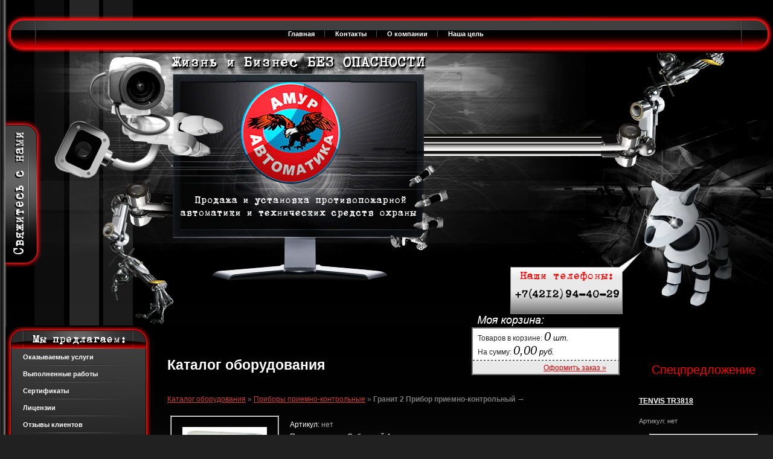

--- FILE ---
content_type: text/html; charset=utf-8
request_url: https://xn----7sbbaak7bqmdvu3adg.xn--p1ai/catalog?mode=product&product_id=279511001
body_size: 8005
content:



<!DOCTYPE html PUBLIC "-//W3C//DTD XHTML 1.0 Transitional//EN" "http://www.w3.org/TR/xhtml1/DTD/xhtml1-transitional.dtd">
<html xmlns="http://www.w3.org/1999/xhtml" xml:lang="en" lang="ru">
<head>
<meta name="robots" content="all"/>
<meta http-equiv="Content-Type" content="text/html; charset=UTF-8" />
<meta name="description" content="Гранит 2 Прибор приемно-контрольный  Приборы приемно-контрольные Каталог оборудования" />
<meta name="keywords" content="Гранит 2 Прибор приемно-контрольный  Приборы приемно-контрольные Каталог оборудования" />
<title>Гранит 2 Прибор приемно-контрольный  Приборы приемно-контрольные Каталог оборудования</title>

<meta name="yandex-verification" content="23d56cbac5ec5f99" />
<meta name="yandex-verification" content="23d56cbac5ec5f99" />
<meta name="google-site-verification" content="ptD0YCfWWtFUhlY-50ilTUlaCVjI0P4fkkrVStosSvI" />
<link rel='stylesheet' type='text/css' href='/shared/highslide-4.1.13/highslide.min.css'/>
<script type='text/javascript' src='/shared/highslide-4.1.13/highslide.packed.js'></script>
<script type='text/javascript'>
hs.graphicsDir = '/shared/highslide-4.1.13/graphics/';
hs.outlineType = null;
hs.showCredits = false;
hs.lang={cssDirection:'ltr',loadingText:'Загрузка...',loadingTitle:'Кликните чтобы отменить',focusTitle:'Нажмите чтобы перенести вперёд',fullExpandTitle:'Увеличить',fullExpandText:'Полноэкранный',previousText:'Предыдущий',previousTitle:'Назад (стрелка влево)',nextText:'Далее',nextTitle:'Далее (стрелка вправо)',moveTitle:'Передвинуть',moveText:'Передвинуть',closeText:'Закрыть',closeTitle:'Закрыть (Esc)',resizeTitle:'Восстановить размер',playText:'Слайд-шоу',playTitle:'Слайд-шоу (пробел)',pauseText:'Пауза',pauseTitle:'Приостановить слайд-шоу (пробел)',number:'Изображение %1/%2',restoreTitle:'Нажмите чтобы посмотреть картинку, используйте мышь для перетаскивания. Используйте клавиши вперёд и назад'};</script>

<!-- 46b9544ffa2e5e73c3c971fe2ede35a5 -->
<script type='text/javascript' src='/shared/s3/js/lang/ru.js'></script>
<script type='text/javascript' src='/shared/s3/js/common.min.js'></script>
<link rel='stylesheet' type='text/css' href='/shared/s3/css/calendar.css' /><link rel="canonical" href="https://xn----7sbbaak7bqmdvu3adg.xn--p1ai/catalog">
<script src="/g/libs/jquery/1.10.2/jquery.min.js"></script>
<script type="text/javascript"  src="/t/v7/images/no_cookies.js"></script>
<script type="text/javascript" src="/shared/s3/js/shop_pack_3.1.js"></script>
<script type="text/javascript" src="/t/v7/images/jquery-1.3.2.js"></script>
<script type="text/javascript" src="/t/v7/images/shop_easing.js"></script>

<link href="/t/v7/images/styles.css" rel="stylesheet" type="text/css" />
<link href="/t/v7/images/styles_shop.css" rel="stylesheet"  type="text/css" />


<style type="text/css">.highslide img{  border:0px none !important; }</style>
<!-- R.K. -->
</head>
<body>

<div id="wrap">
  <div id="wr_upm">
        <div id="in_wr_upm">
             <ul id="upm">
             <li ><a href="/glavnaya"><span><strong>Главная</strong></span></a></li><li ><a href="/contacts"><span><strong>Контакты</strong></span></a></li><li ><a href="/o_companii"><span><strong>О компании</strong></span></a></li><li  class="none"><a href="/nasha-cel"><span><strong>Наша цель</strong></span></a></li>             </ul>
        </div>
    </div>
   
        	  <div id="logo">        
	      <a href="http://xn----7sbbaak7bqmdvu3adg.xn--p1ai"><img src="/d/logo_1.png" alt=""></a>       
	  </div>
	    <a href="/contacts" class="mailus"></a>
  <div id="right"></div>
    <div id="left"></div>
    <div id="dog"></div>
  <div id="wr_head">
      <div id="head2">
          <div id="head3">
              
            
            </div>
        </div>  
        
    </div>
    
    
    <table id="cont_box" cellspacing="0" cellpadding="0">
      <tr>
        <td id="left_td"></td>
        <td id="left_block">
          <div id="wr_lm">
                              <!--n.k.-->
<script type="text/javascript" src="/t/v7/images/dropdown_menu.js"></script>
<ul id="menus">
                            <li ><a href="/okazyvaemye_uslugi" class="c"><span class="s1"><span class="s2">Оказываемые услуги</span></span></a>
                
                                                </li>
                                                        <li ><a href="/vypolnennye_raboty" class="c"><span class="s1"><span class="s2">Выполненные работы</span></span></a>
                
                                                </li>
                                                        <li ><a href="/sertifikaty" class="c"><span class="s1"><span class="s2">Сертификаты</span></span></a>
                
                                                </li>
                                                        <li ><a href="/licenzii" class="c"><span class="s1"><span class="s2">Лицензии</span></span></a>
                
                                                </li>
                                                        <li ><a href="/dokumenty" class="c"><span class="s1"><span class="s2">Отзывы клиентов</span></span></a>
                
                                                </li>
                                                        <li ><a href="/ostavit-zayavku" class="c"><span class="s1"><span class="s2">On-line заявка</span></span></a>
                
                                                </li>
                                                        <li ><a href="/portfolio" class="c"><span class="s1"><span class="s2">Портфолио</span></span></a>
                
                                                </li>
                                                        <li ><a href="/poleznye-stati" class="c"><span class="s1"><span class="s2">FAQ (часто задаваемые вопросы)</span></span></a>
                
                 </li></ul>
                 </div>
            <div id="lm_dw"></div>
            <span class="kat"></span>
            <div id="wr_kat">
                <ul id="kat">
                                                <li><a href="/catalog?mode=folder&amp;folder_id=77828806"><span><strong>Видеонаблюдение</strong></span></a></li>
                                                  <li><a href="/catalog?mode=folder&amp;folder_id=427382201"><span><strong>Оборудование НВП Болид</strong></span></a></li>
                                                  <li><a href="/catalog?mode=folder&amp;folder_id=432011801"><span><strong>Извещатели охранные</strong></span></a></li>
                                                  <li><a href="/catalog?mode=folder&amp;folder_id=433833201"><span><strong>Извещатели пожарные</strong></span></a></li>
                                                  <li><a href="/catalog?mode=folder&amp;folder_id=432012601"><span><strong>Источники питания</strong></span></a></li>
                                                  <li><a href="/catalog?mode=folder&amp;folder_id=432012001"><span><strong>Комплекс беспроводного оборудования Астра РИ М</strong></span></a></li>
                                                  <li><a href="/catalog?mode=folder&amp;folder_id=432013001"><span><strong>Приборы приемно-контрольные</strong></span></a></li>
                                                  <li><a href="/catalog?mode=folder&amp;folder_id=432014401"><span><strong>Оповещатели</strong></span></a></li>
                                                  <li><a href="/catalog?mode=folder&amp;folder_id=494907201"><span><strong>ГАЗОВОЕ ПОЖАРОТУШЕНИЕ Novec 1230</strong></span></a></li>
                                                  <li><a href="/catalog?mode=folder&amp;folder_id=16855206"><span><strong>Альтоника</strong></span></a></li>
                                                  <li><a href="/catalog?mode=folder&amp;folder_id=30187006"><span><strong>Кабельно-проводниковая продукция</strong></span></a></li>
                                                  <li><a href="/catalog?mode=folder&amp;folder_id=30362606"><span><strong>Тестеры, измерители, детекторы				</strong></span></a></li>
                                                  <li><a href="/catalog?mode=folder&amp;folder_id=30362806"><span><strong>Инструменты для обжима и заделки кабеля				</strong></span></a></li>
                                    </ul>
            </div>
            <div id="kat_dw"></div>
            <span class="zag"></span>
            <div id="wr_news">
              <div id="news">
                    
                </div>
            </div>
            <div id="news_dw"><a href="/news" class="all">Все новости&raquo;</a></div>
            
            <span class="zag2"></span>
            <div id="wr_info">
              <div id="info">
                  <object height="100" width="100" codebase="https://download.macromedia.com/pub/shockwave/cabs/flash/swflash.cab#version=6,0,40,0" classid="clsid:d27cdb6e-ae6d-11cf-96b8-444553540000">
<param name="wmode" value="transparent" />
<param name="src" value="https://flashbase.oml.ru/f/clock_1.swf" /><embed height="100" width="100" src="https://flashbase.oml.ru/f/clock_1.swf" wmode="transparent" type="application/x-shockwave-flash"></embed>
</object>

<a href="https://clck.yandex.ru/redir/dtype=stred/pid=7/cid=1228/*https://pogoda.yandex.ru/habarovsk"><img src="https://info.weather.yandex.net/habarovsk/2.png" border="0" alt="Яндекс.Погода"/><img width="1" height="1" src="https://clck.yandex.ru/click/dtype=stred/pid=7/cid=1227/*https://img.yandex.ru/i/pix.gif" alt="" border="0"/></a>
<br/><br/>
<!--Информер RosInvest.Com: Курсы валют-->
<a href="https://www.rosinvest.com/kurs/"  target="_blank"><img alt="Информеры - курсы валют" src="https://www.rosinvest.com/informs/120-88/gray.gif" border="0" width="120" height="88"></a>
<!--Информер RosInvest.Com-->
                </div>
            </div>
            <div id="info_dw"></div>
        </td>
        <td id="main_block">
        <div class="main_cont">
                    <div id="shop">
              Товаров в корзине: <span><strong id="cart_total_amount">0</strong> шт.</span><br />
                На сумму: <span><strong id="cart_total">0,00</strong> руб.</span>
               <a href="/catalog?mode=cart">Оформить заказ &raquo;</a>
               <div style="clear:both"></div>
            </div>
            <div id="shop-added">Добавлено в корзину</div>
                <h1>Каталог оборудования</h1> 


<script type="text/javascript" language="javascript" charset="utf-8">/* <![CDATA[ */
/* ]]> */
</script>

<div id="tovar_path2">
    <a href="/catalog">Каталог оборудования</a> &raquo;  
        <a href="/catalog?mode=folder&amp;folder_id=432013001">Приборы приемно-контрольные</a> &raquo;  <b>Гранит 2 Прибор приемно-контрольный</b> <span>&rarr;</span>
</div>
<div id="tovar_card2"> 
      <div class="wrap">
           <a class="highslide" href="/d/granit_2.jpg" onclick="return hs.expand(this)"> <img src="/t/v7/images/fr_5.gif" width="180" height="160" scrolls="/thumb/2/1j5ccW2ZXOe6TY0FjazF-A/180r160/d/granit_2.jpg" style="background:url(/thumb/2/1j5ccW2ZXOe6TY0FjazF-A/180r160/d/granit_2.jpg) 50% 50% no-repeat scroll;" alt="Гранит 2 Прибор приемно-контрольный"/> </a>      </div>
        <div style="display:block; height:65px">

          <ul id="p_list">
            <li>Артикул: <span>нет</span></li>
            <li>Производитель: <a href="/catalog?mode=vendor&amp;vendor_id=6216801">Сибирский Арсенал</a> &nbsp;<img src="/d/690048601_1.jpg" border="0" alt="" /></li>
          </ul>
        </div>
        <div>
          <div class="form_wrap">
            <form  onsubmit="return addProductForm(4483801,279511001,0.00,this,false);">
              <ul class="bform">
                <li class="buy">
                  <input type="submit" value="" />
                </li>
                <li>Кол-во:<br />
                  <input class="number" type="text" onclick="this.select()" size="" value="1" name="product_amount">
                </li>
                <li class="price">Цена:<br />
                  <span><b>0,00</b> руб.</span></li>
              </ul>
            <re-captcha data-captcha="recaptcha"
     data-name="captcha"
     data-sitekey="6LcOAacUAAAAAI2fjf6MiiAA8fkOjVmO6-kZYs8S"
     data-lang="ru"
     data-rsize="invisible"
     data-type="image"
     data-theme="light"></re-captcha></form>
          </div>
        </div>
      </div>
      <div id="tovar_detail2">
        <h1>Гранит 2 Прибор приемно-контрольный</h1>
                        <div class="full"><p><strong>Прибор Гранит-2 предназначен:</strong></p>
<p>Прибор приемно-контрольные и управления охранно-пожарный "Гранит-2" предназначен для охраны различных объектов, оборудованных электроконтактными и токопотребляющими охранными и пожарными извещателями. <br />&nbsp; &nbsp; Прибор может использоваться также для контроля и управления доступом с использованием электронных ключей Touch Memory путем считывания кодов ключей, проверки прав доступа считанного ключа и замыкания (размыкания) контактов реле, управляющего электромагнитным замком.</p>
<p>&nbsp;</p>
<p><strong>Гранит-2. Технические характеристики</strong></p>
<p>
<table class="table1">
<tbody>
<tr>
<td bgcolor="#ffffff" align="left">Информационная ёмкость (кол-во шлейфов) в зависимости от исполнения</td>
<td bgcolor="#ffffff" align="center">2, 4</td>
</tr>
<tr>
<td bgcolor="#ffffff" align="left">Информативность (кол-во видов извещений)</td>
<td bgcolor="#ffffff" align="center">10</td>
</tr>
<tr>
<td bgcolor="#ffffff" align="left">Количество используемых электронных ключей до</td>
<td bgcolor="#ffffff" align="center">50</td>
</tr>
<tr>
<td bgcolor="#ffffff" align="left">Напряжение на входе ШС при номинальном сопротивлении шлейфа</td>
<td bgcolor="#ffffff" align="center">17...21 В</td>
</tr>
<tr>
<td bgcolor="#ffffff" align="left">Суммарная токовая нагрузка в шлейфе в дежурном режиме, не более</td>
<td bgcolor="#ffffff" align="center">1,5 мА</td>
</tr>
<tr>
<td bgcolor="#ffffff" align="left">Ток потребления по выходу 12 В для питания извещателей, не более</td>
<td bgcolor="#ffffff" align="center">150 мА</td>
</tr>
<tr>
<td bgcolor="#ffffff" align="left">Регистрируются нарушения охранного шлейфа длительностью, более</td>
<td bgcolor="#ffffff" align="center">70 мс</td>
</tr>
<tr>
<td bgcolor="#ffffff" align="left">Не регистрируются нарушения охранного шлейфа длительностью, менее</td>
<td bgcolor="#ffffff" align="center">50 мс</td>
</tr>
<tr>
<td bgcolor="#ffffff" align="left">Регистрируются нарушения пожарного шлейфа длительностью, более</td>
<td bgcolor="#ffffff" align="center">350 мс</td>
</tr>
<tr>
<td bgcolor="#ffffff" align="left">Не регистрируются нарушения пожарного шлейфа длительностью, менее</td>
<td bgcolor="#ffffff" align="center">250 мс</td>
</tr>
<tr>
<td bgcolor="#ffffff" align="left">Диапазон рабочих температур</td>
<td bgcolor="#ffffff" align="center">+5...+45 &deg;С</td>
</tr>
<tr>
<td bgcolor="#ffffff" align="left">Мощность, потребляемая от сети, не более</td>
<td bgcolor="#ffffff" align="center">10 ВА</td>
</tr>
<tr>
<td bgcolor="#ffffff" align="left">Ток потребления от аккумулятора в дежурном режиме, не более</td>
<td bgcolor="#ffffff" align="center">200 мА</td>
</tr>
<tr>
<td bgcolor="#ffffff" align="left">Масса, не более</td>
<td bgcolor="#ffffff" align="center">2,5 кг</td>
</tr>
<tr>
<td bgcolor="#ffffff" align="left">Габаритные размеры</td>
<td bgcolor="#ffffff" align="center">285х210х87 мм</td>
</tr>
<tr>
<td bgcolor="#ffffff" align="left">Срок службы, не менее</td>
<td bgcolor="#ffffff" align="center">10 лет</td>
</tr>
</tbody>
</table>
</p></div>
<br />
<a href="/catalog?mode=folder&amp;folder_id=432013001">Приборы приемно-контрольные</a>
        <p><a href="javascript:history.go(-1)">&laquo; Назад</a></p>
      </div>




    
</div>
</td>
<td width="230" valign="top" style="padding-top:50px;">
<div style="font-size:20px; color:#FF0000; text-align:center; padding:10px 0;">Спецпредложение</div>
            <div class="tovar2" style="border:none; width:223px; float:none;">
                <h2 ><a href="/catalog?mode=product&amp;product_id=649142606">TENVIS TR3818</a></h2>          
                  <ul class="art">
         <li>Артикул: <span>нет</span></li>      
        </ul>
                  <div class="wrap" style="width:180px;"> 
                                  <a class="highslide" href="/d/TR3818_1.jpg" onclick="return hs.expand(this)"> <img src="/t/v7/images/fr_5.gif" style="background:url(/d//thumb/2/GEXPfKb89JgrXeUpHJoVag/180r160/d/TR3818_1.jpg) 50% 50% no-repeat scroll;" alt="TENVIS TR3818"/> </a>                  </div>  
                               <form action="" onsubmit="return addProductForm(4483801,649142606,4000.00,this,false);">
                 <ul class="bott spec" style="padding:0 22px;">
                  <li class="price">Спецпредложение:<br />
                  <span><b>4 000,00</b> руб.</span></li>
                  <li class="amount">Кол-во:<br /><input class="number" type="text" onclick="this.select()" value="1" name="product_amount" /></li>
                  <li class="buy"><input type="submit" value="" /></li>
                  </ul>
                <re-captcha data-captcha="recaptcha"
     data-name="captcha"
     data-sitekey="6LcOAacUAAAAAI2fjf6MiiAA8fkOjVmO6-kZYs8S"
     data-lang="ru"
     data-rsize="invisible"
     data-type="image"
     data-theme="light"></re-captcha></form>
                </div>
                        <div class="tovar2" style="border:none; width:223px; float:none;">
                <h2 ><a href="/catalog?mode=product&amp;product_id=649136006">TENVIS IPROBOT 3</a></h2>          
                  <ul class="art">
         <li>Артикул: <span>нет</span></li>      
        </ul>
                  <div class="wrap" style="width:180px;"> 
                                  <a class="highslide" href="/d/Irobot3_w2.jpg" onclick="return hs.expand(this)"> <img src="/t/v7/images/fr_5.gif" style="background:url(/d//thumb/2/lm8WrkiKMKJ5qWcN2LBklg/180r160/d/Irobot3_w2.jpg) 50% 50% no-repeat scroll;" alt="TENVIS IPROBOT 3"/> </a>                  </div>  
                               <form action="" onsubmit="return addProductForm(4483801,649136006,6000.00,this,false);">
                 <ul class="bott spec" style="padding:0 22px;">
                  <li class="price">Спецпредложение:<br />
                  <span><b>6 000,00</b> руб.</span></li>
                  <li class="amount">Кол-во:<br /><input class="number" type="text" onclick="this.select()" value="1" name="product_amount" /></li>
                  <li class="buy"><input type="submit" value="" /></li>
                  </ul>
                <re-captcha data-captcha="recaptcha"
     data-name="captcha"
     data-sitekey="6LcOAacUAAAAAI2fjf6MiiAA8fkOjVmO6-kZYs8S"
     data-lang="ru"
     data-rsize="invisible"
     data-type="image"
     data-theme="light"></re-captcha></form>
                </div>
                        <div class="tovar2" style="border:none; width:223px; float:none;">
                <h2 ><a href="/catalog?mode=product&amp;product_id=649127806">TENVIS IPROBOT 3</a></h2>          
                  <ul class="art">
         <li>Артикул: <span>нет</span></li>      
        </ul>
                  <div class="wrap" style="width:180px;"> 
                                  <a class="highslide" href="/d/Irobot3_b2.jpg" onclick="return hs.expand(this)"> <img src="/t/v7/images/fr_5.gif" style="background:url(/d//thumb/2/IyGXj2K3SrLv2d5CHt4z1A/180r160/d/Irobot3_b2.jpg) 50% 50% no-repeat scroll;" alt="TENVIS IPROBOT 3"/> </a>                  </div>  
                               <form action="" onsubmit="return addProductForm(4483801,649127806,6000.00,this,false);">
                 <ul class="bott spec" style="padding:0 22px;">
                  <li class="price">Спецпредложение:<br />
                  <span><b>6 000,00</b> руб.</span></li>
                  <li class="amount">Кол-во:<br /><input class="number" type="text" onclick="this.select()" value="1" name="product_amount" /></li>
                  <li class="buy"><input type="submit" value="" /></li>
                  </ul>
                <re-captcha data-captcha="recaptcha"
     data-name="captcha"
     data-sitekey="6LcOAacUAAAAAI2fjf6MiiAA8fkOjVmO6-kZYs8S"
     data-lang="ru"
     data-rsize="invisible"
     data-type="image"
     data-theme="light"></re-captcha></form>
                </div>
                        <div class="tovar2" style="border:none; width:223px; float:none;">
                <h2 ><a href="/catalog?mode=product&amp;product_id=280502201">АВТОНОМНЫЙ извещатель дымовой ИП 212-52СИ</a></h2>          
                  <ul class="art">
         <li>Артикул: <span>нет</span></li>      
        </ul>
                  <div class="wrap" style="width:180px;"> 
                                  <a class="highslide" href="/d/ip21252si2.jpg" onclick="return hs.expand(this)"> <img src="/t/v7/images/fr_5.gif" style="background:url(/d//thumb/2/v6qct3D6JGcO8fm61R6OBg/180r160/d/ip21252si2.jpg) 50% 50% no-repeat scroll;" alt="АВТОНОМНЫЙ извещатель дымовой ИП 212-52СИ"/> </a>                  </div>  
                               <form action="" onsubmit="return addProductForm(4483801,280502201,350.00,this,false);">
                 <ul class="bott spec" style="padding:0 22px;">
                  <li class="price">Спецпредложение:<br />
                  <span><b>350,00</b> руб.</span></li>
                  <li class="amount">Кол-во:<br /><input class="number" type="text" onclick="this.select()" value="1" name="product_amount" /></li>
                  <li class="buy"><input type="submit" value="" /></li>
                  </ul>
                <re-captcha data-captcha="recaptcha"
     data-name="captcha"
     data-sitekey="6LcOAacUAAAAAI2fjf6MiiAA8fkOjVmO6-kZYs8S"
     data-lang="ru"
     data-rsize="invisible"
     data-type="image"
     data-theme="light"></re-captcha></form>
                </div>
             

</td>      </tr>
    </table>

<div id="f_blank"></div>

  
</div>

<div id="wr_footer">
  <div id="in_wr_foot">
      <div id="footer">
        <div id="copy">&copy; 2011 ООО Амур-Автоматика </div>
    <div id="site">Изготовление сайтов: <a href="http://megagroup.ru" target="_blank">Megagroup.ru</a></div>
    <div id="title">Гранит 2 Прибор приемно-контрольный  Приборы приемно-контрольные Каталог оборудования</div>
    <div id="count"><!-- begin of Top100 code -->

<script id="top100Counter" type="text/javascript" src="https://counter.rambler.ru/top100.jcn?2562531"></script>
<noscript>
<a href="https://top100.rambler.ru/navi/2562531/">
<img src="https://counter.rambler.ru/top100.cnt?2562531" alt="Rambler's Top100" border="0" />
</a>

</noscript>
<!-- end of Top100 code -->


<!-- Rating@Mail.ru counter -->
<script type="text/javascript">//<![CDATA[
var a='';js=10;d=document;
try{a+=';r='+escape(d.referrer);}catch(e){}try{a+=';j='+navigator.javaEnabled();js=11;}catch(e){}
try{s=screen;a+=';s='+s.width+'*'+s.height;a+=';d='+(s.colorDepth?s.colorDepth:s.pixelDepth);js=12;}catch(e){}
try{if(typeof((new Array).push('t'))==="number")js=13;}catch(e){}
try{d.write('<a href="https://top.mail.ru/jump?from=2103381"><img src="https://d8.c1.b0.a2.top.mail.ru/counter?id=2103381;t=198;js='+js+
a+';rand='+Math.random()+'" alt="Рейтинг@Mail.ru" style="border:0;" height="31" width="38" \/><\/a>');}catch(e){}//]]></script>
<noscript><p><a href="https://top.mail.ru/jump?from=2103381"><img src="https://d8.c1.b0.a2.top.mail.ru/counter?js=na;id=2103381;t=198" 
style="border:0;" height="31" width="38" alt="Рейтинг@Mail.ru" /></a></p></noscript>
<!-- //Rating@Mail.ru counter -->



<!--LiveInternet counter--><script type="text/javascript"><!--
document.write("<a href='https://www.liveinternet.ru/click' "+
"target=_blank><img src='//counter.yadro.ru/hit?t18.1;r"+
escape(document.referrer)+((typeof(screen)=="undefined")?"":
";s"+screen.width+"*"+screen.height+"*"+(screen.colorDepth?
screen.colorDepth:screen.pixelDepth))+";u"+escape(document.URL)+
";"+Math.random()+
"' alt='' title='LiveInternet: показано число просмотров за 24"+
" часа, посетителей за 24 часа и за сегодня' "+
"border='0' width='88' height='31'><\/a>")
//--></script><!--/LiveInternet-->
<!--__INFO2025-11-13 01:12:07INFO__-->
</div>
    <ul id="bm">
          <li><a href="/glavnaya">Главная</a></li>        
          <li><a href="/contacts">Контакты</a></li>        
          <li><a href="/o_companii">О компании</a></li>        
          <li><a href="/nasha-cel">Наша цель</a></li>        
        </ul>
        </div>
    </div>
</div>
<script type="text/javascript">document.write("<script type='text/javascript' charset='utf-8' id='onicon_loader' src='http://cp.onicon.ru/js/simple_loader.js?site_id=4fc866671ab788423d00951c&" + (new Date).getTime() + "'><\/script>");</script>

<!-- assets.bottom -->
<!-- </noscript></script></style> -->
<script src="/my/s3/js/site.min.js?1763025230" type="text/javascript" ></script>
<script src="/my/s3/js/site/defender.min.js?1763025230" type="text/javascript" ></script>
<script type="text/javascript" >/*<![CDATA[*/
var megacounter_key="ca3c147518331c3b7f475f49ebaebe99";
(function(d){
    var s = d.createElement("script");
    s.src = "//counter.megagroup.ru/loader.js?"+new Date().getTime();
    s.async = true;
    d.getElementsByTagName("head")[0].appendChild(s);
})(document);
/*]]>*/</script>
<script type="text/javascript" >/*<![CDATA[*/
$ite.start({"sid":248776,"vid":249589,"aid":17160,"stid":1,"cp":21,"active":true,"domain":"xn----7sbbaak7bqmdvu3adg.xn--p1ai","lang":"ru","trusted":false,"debug":false,"captcha":3,"onetap":[{"provider":"vkontakte","provider_id":"51947957","code_verifier":"T2MjwA2NTD4IMUTIMxG00MZD5MANYENZkhZ2mMJQOjT"}]});
/*]]>*/</script>
<!-- /assets.bottom -->
</body>
</html>

--- FILE ---
content_type: text/css
request_url: https://xn----7sbbaak7bqmdvu3adg.xn--p1ai/t/v7/images/styles.css
body_size: 2671
content:
@charset "utf-8";
/* CSS Document */

html, body {
	margin:0px;
	padding:0px;
	position:relative;
	height:100%;
	
	
}


body, td, div {
	font:normal 13px Arial, Helvetica, sans-serif;
	color:#9e9e9e;
}
body {
	text-align:left;
	background:#212121 url(bg_body.gif) 0 0 repeat-x;
	position:relative;
}

a {
	color:#fff;
	text-decoration:none;
}
a:hover {
	color:#fff;
	text-decoration:underline;
}

a img           {border-color:#666666}

h1,h2,h3,h4,h5,h6 { margin:0px; padding:0; color:#FFF; font-family:Arial, Helvetica, sans-serif;font-weight:bold}
h1 { font-size:23px; padding:0 0 30px}
h2 { font-size:25px}
h3 { font-size:20px}
h4 { font-size:15px}
h5,h6 { font-size:11px}



#dog {position:absolute; right:0; top:299px; background:url(dog.png) 0 0 no-repeat; width:435px; height:242px; z-index:4}
#right {position:absolute; top:0; right:0; background:url(head_rt.png) 0 0 no-repeat; width:479px; height:541px; z-index:2}
#left {position:absolute; top:0; left:0; background:url(telev.png) 0 0 no-repeat; width:743px; height:541px; z-index:2}
#wrap {position:relative; height:auto !important; height:100%; min-height:100%; margin:0 0 -163px; background:url(bg_body_lf.gif) 0 0 repeat-y}
	#wr_head {background:#000 url(head_lf.jpg) 0 0 no-repeat; height:541px; padding:0 0 0 650px}
		#head2 {background:url(head_rt2.png) 100% 0 no-repeat; height:541px; padding:0 230px 0 0}
			#head3 {background:url(bg_head.png) 0 0 repeat-x; height:541px}
			
	#wr_upm {background:url(bg_upm.jpg) 0 0 repeat-x; height:88px;  position:absolute; top:0; left:0; right:0; z-index:3; width:100%}
		#in_wr_upm {background:url(upm_lf.jpg) 0 0 no-repeat; height:88px}
			#upm {background:url(upm_rt.jpg) 100% no-repeat; height:54px; margin:0; padding:34px 0 0; list-style:none; font:bold 11px Arial, Helvetica, sans-serif; text-align:center}
			#upm li {padding:0 2px 0 0; display:inline; background:url(upm_li.png) 100% 50% no-repeat}
			#upm li.none {background:none}
			#upm li a {display:inline-block; color:#FFF; text-decoration:none; cursor:pointer}
			#upm li a span {display:inline-block}
			#upm li a span strong {display:inline-block; padding:16px 16px}
			#upm li a:hover {background:url(upm_a.gif) 0 0 repeat-x}
			#upm li a span:hover {background:url(upm_a_lf.gif) 0 0 no-repeat}
			#upm li a span strong:hover {background:url(upm_a_rt.gif) 100% 0 no-repeat}
		
			
			#logo {position:absolute; top:140px; left:401px; width:193px; height:187px; z-index:3}
			#logo a.logo {display:block; width:193px; height:187px}
			a.mailus {position:absolute; top:202px; left:9px; display:block; width:59px; height:238px; z-index:3}
			
	#cont_box {border:none; border-collapse:collapse; width:100%; padding:0 0 0 20px; background:url(bg_cont.gif) 0 0 repeat-x}
		#cont_box td {border-collapse:collapse; vertical-align:top}
			#left_td {width:9px; background:url(left_td.gif) 0 0 repeat-y}
			#left_block {padding:36px 0 0 0px; width:248px; background:url(lm_top.png) 0 0 no-repeat}
				#wr_lm {background:url(bg_lm2.png) 0 0 repeat-y; padding:0 16px 0 10px}
					#lm {padding:0; margin:0; list-style:none; font:bold 11px Arial, Helvetica, sans-serif; background:url(bg_lm.gif) 0 0 no-repeat; min-height:328px}
					#lm li {padding:0; background:url(lm_li.png) 0 100% no-repeat}
						#lm li.level {padding:4px 10px 4px 60px}
						#lm li.level a {color:#9f9e9e}
						#lm li.level a:hover {color:#FFF; text-decoration:underline}
						#lm li.level a:hover {display:inline; background:none}
						#lm li.level a span:hover {background:none; display:inline}
						#lm li.level a span strong:hover {display:inline; background:none}
					#lm li a {display:block; padding:0; color:#FFF; text-decoration:none}
					#lm li a span {display:block}
					#lm li a span strong {display:block; padding:8px 19px}
					#lm li a:hover {background:url(lm_a_top.gif) 0 0 no-repeat}
					#lm li a span:hover {background:url(lm_a_dw.gif) 0 100% no-repeat}
					#lm li a span strong:hover {background:url(marker_lf.png) 0 50% no-repeat}
				#lm_dw {background:url(lm_dw.png) 0 100% no-repeat; height:84px}
				
				span.kat {display:block; padding:0; background:url(kat_zag.png) 0 0 no-repeat; width:241px; height:38px}
				#wr_kat {background:url(bg_lm2.png) 0 0 repeat-y; padding:0 16px 0 10px}
					#kat {padding:0; margin:0; list-style:none; font:bold 11px Arial, Helvetica, sans-serif; background:url(bg_lm.gif) 0 0 no-repeat; min-height:328px}
					#kat li {padding:0; background:url(lm_li.png) 0 100% no-repeat}
						#kat li.level {padding:4px 10px 4px 60px}
						#kat li.level a {color:#FFF}
						#kat li.level a:hover {color:#FFF; text-decoration:underline}
						#kat li.level a:hover {display:inline; background:none}
						#kat li.level a span:hover {background:none; display:inline}
						#kat li.level a span strong:hover {display:inline; background:none}
					#kat li a {display:block; padding:0; color:#FFF; text-decoration:none}
					#kat li a span {display:block}
					#kat li a span strong {display:block; padding:8px 19px}
					#kat li a:hover {background:url(lm_a_top.gif) 0 0 no-repeat}
					#kat li a span:hover {background:url(lm_a_dw.gif) 0 100% no-repeat}
					#kat li a span strong:hover {background:url(marker_lf.png) 0 50% no-repeat}
				#kat_dw {background:url(lm_dw.png) 0 100% no-repeat; height:84px}
				
				span.zag {background:url(news_top.png) 0 0 no-repeat; display:block; padding:0; height:37px}
					#wr_news {background:url(bg_news2.png) 0 0 repeat-y; padding:0 16px 0 10px}
						#news {background:url(bg_news.gif) 0 0 no-repeat; min-height:221px; padding:20px 0 0 10px}
							#news div.date {background:url(date.png) 0 0 no-repeat; width:65px; height:56px; text-align:center; padding:0; font:bold 12px Arial, Helvetica, sans-serif; color:#FFF; float:left}
							#news div.date span {display:block; font-size:23px}
							#news div.title {font:bold 12px Arial, Helvetica, sans-serif; color:#ff0000; float:left; width:120px; padding:0 10px 30px 10px}
							#news div.title a {color:#ff0000; text-decoration:underline}
							#news div.title a:hover {text-decoration:none}
						
					#news_dw {background:url(news_dw.png) 0 100% no-repeat; height:30px; text-align:center; padding:10px 0 0}
					#news_dw a.all {color:#000; font:bold 12px Arial, Helvetica, sans-serif; text-decoration:underline}
					#news_dw a.all:hover {text-decoration:none}
					
				span.zag2 {background:url(info_zag.png) 0 0 no-repeat; display:block; padding:0; height:37px; margin:20px 0 0}
					#wr_info {background:url(bg_info.png) 0 0 repeat-y; padding:0 16px 0 10px}
						#info {background:url(bg_lm.gif) 0 0 no-repeat; min-height:328px; text-align:center; padding:10px 30px}
					#info_dw {background:url(info_dw.png) 0 100% no-repeat; height:35px; margin:0 0 30px 0}
					
	.main_cont {position:relative; padding:50px 0 0}
		#shop {position:absolute; top:-20px; right:0; background:url(shop.png) 0 0 no-repeat; width:239px; height:80px; padding:25px 0 0 10px; font:normal 12px Arial, Helvetica, sans-serif; color:#282828}
		#shop span {font:italic 13px Arial, Helvetica, sans-serif; color:#000}
		#shop span strong {font-weight:normal; font-size:20px;}
		#shop a {display:block; width:120px; position:absolute; bottom:10px; right:10px; font:normal 12px Arial, Helvetica, sans-serif; color:#db0000; text-decoration:underline}
		#shop a:hover {text-decoration:none}
					
					
			#main_block {padding:0 20px}

#f_blank {height:163px}


	#wr_footer {background:url(foot_lf.png) 0 0 no-repeat; height:163px; padding:0 0 0 482px; position:relative; z-index:2;}
		#in_wr_foot {background:url(foot_rt.png) 100% 0 no-repeat; height:139px; padding:0 470px 0 0}
			#footer {background:url(bg_foot.png) 0 0 repeat-x; height:163px}
			
	#copy {position:absolute; left:84px; bottom:69px; font:bold 11px Tahoma, Geneva, sans-serif; color:#FFF; z-index:3}
	#site {position:absolute; bottom:67px; right:37px; font:normal 11px Tahoma, Geneva, sans-serif; color:#FFF; z-index:4}
	#site a {color:#FFF; text-decoration:underline}
	#site a:hover {text-decoration:none}
	#title {position:absolute; bottom:9px; left:382px; font:bold 11px Tahoma, Geneva, sans-serif; color:#777879; z-index:3}
	#count {position:absolute; bottom:45px; left:367px; z-index:3}
	
	#bm {padding:0; margin:0; z-index:3; list-style:none; font:normal 11px Arial, Helvetica, sans-serif; position:absolute; bottom:137px; right:37px}
	#bm li {padding:0 12px; float:left}
	#bm li a {color:#FFF; text-decoration:none}
	#bm li a:hover {text-decoration:underline}
					


table.table0 { border-collapse:collapse;}
table.table0 td { padding:5px; border: none}

table.table_shop {color:#000}
table.table_shop a {color:#D24132; text-decoration:none}
table.table_shop a:hover {text-decoration:underline}

table.table1 { border-collapse:collapse;}
table.table1 tr:hover {}
table.table1 td { padding:5px; border: 1px solid #91949a;}


table.table2 { border-collapse:collapse;}
table.table2 tr:hover {}
table.table2 td { padding:5px; border: 1px solid #91949a;}
table.table2 th { padding:8px 5px; border: 1px solid #fff; background-color:#44637b; color:#fff; text-align:left;}

.thumb              {color:#000000}



#menus {padding:0; margin:0; list-style:none; font:bold 11px Arial, Helvetica, sans-serif; background:url(bg_lm.gif) 0 0 no-repeat; min-height:328px}

#menus ul, #menus ul ul, #menus ul ul ul {padding:0; list-style:none; margin:0 0 0 20px;}
#menus ul {margin-left:25px;}
	

#menus li {padding:0; background:url(lm_li.png) 0 100% no-repeat}
#menus li li {padding:0; background:none;}
#menus li li a {color:#9f9e9e; display:block; padding:4px 10px 4px 10px;}
#menus li li a:hover {color:#FFF; text-decoration:underline; background:none}


#menus li a.c {display:block; padding:0; color:#FFF; text-decoration:none}
#menus li a.c span.s1 {display:block}
#menus li a.c span.s1 span.s2 {display:block; padding:8px 19px}
#menus li a.c:hover {background:url(lm_a_top.gif) 0 0 no-repeat}
#menus li a.c:hover span.s1 {background:url(lm_a_dw.gif) 0 100% no-repeat}
#menus li a.c:hover span.s1 span.s2 {background:url(marker_lf.png) 0 50% no-repeat}

div.linkyamap a { color: blue; }
#logo img{
	max-width: 170px;
	height: auto;
}

#logo a:before {
    background: url(/f/anim_1.gif) 0 0 no-repeat;
    display: block;
    position: absolute;
    top: -168px;
    left: -10px;
    background-size: contain;
    z-index: 222;
    content: "";
    width: 190px;
    height: 190px;
}

#logo a {
    position: relative;
}

--- FILE ---
content_type: application/javascript
request_url: https://xn----7sbbaak7bqmdvu3adg.xn--p1ai/t/v7/images/dropdown_menu.js
body_size: 109
content:
$(function(){
		 $('#menus a').click(function() {
					var ul = $(this).parents('li:first').find('ul:first');
					if (ul.get(0)) {
							if (!ul.is(':animated')) ul.slideToggle(500);
							return false;
					}
					return true;
		});
		$('#current').find('ul:first').show();
		$('#current').parents('ul').show();
})

--- FILE ---
content_type: text/javascript
request_url: https://counter.megagroup.ru/ca3c147518331c3b7f475f49ebaebe99.js?r=&s=1280*720*24&u=https%3A%2F%2Fxn----7sbbaak7bqmdvu3adg.xn--p1ai%2Fcatalog%3Fmode%3Dproduct%26product_id%3D279511001&t=%D0%93%D1%80%D0%B0%D0%BD%D0%B8%D1%82%202%20%D0%9F%D1%80%D0%B8%D0%B1%D0%BE%D1%80%20%D0%BF%D1%80%D0%B8%D0%B5%D0%BC%D0%BD%D0%BE-%D0%BA%D0%BE%D0%BD%D1%82%D1%80%D0%BE%D0%BB%D1%8C%D0%BD%D1%8B%D0%B9%20%D0%9F%D1%80%D0%B8%D0%B1%D0%BE%D1%80%D1%8B%20%D0%BF%D1%80%D0%B8%D0%B5%D0%BC%D0%BD%D0%BE-%D0%BA%D0%BE%D0%BD%D1%82%D1%80%D0%BE%D0%BB%D1%8C%D0%BD%D1%8B%D0%B5%20%D0%9A%D0%B0%D1%82%D0%B0%D0%BB%D0%BE%D0%B3%20%D0%BE%D0%B1%D0%BE%D1%80%D1%83%D0%B4%D0%BE%D0%B2&fv=0,0&en=1&rld=0&fr=0&callback=_sntnl1763031021789&1763031021789
body_size: 96
content:
//:1
_sntnl1763031021789({date:"Thu, 13 Nov 2025 10:50:22 GMT", res:"1"})